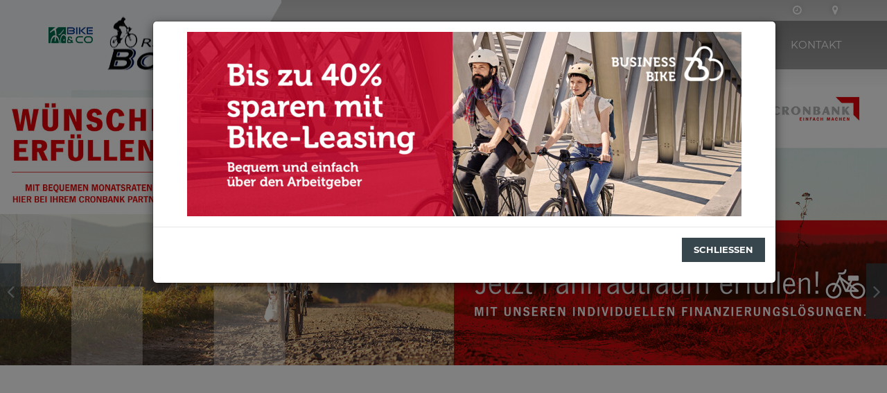

--- FILE ---
content_type: text/html
request_url: https://www.radstudio-bohn.de/?page=18&idbrand=&idtyp=&showOffer=0
body_size: 17338
content:

<!DOCTYPE html>
<html lang="de">
<head>
   <meta charset="utf-8">
   <meta http-equiv="X-UA-Compatible" content="IE=edge">
   <meta name="viewport" content="width=device-width, initial-scale=1">
   <!-- Runtime: ShopMeta.asp SP0,00 -->
<title>Radstudio Bohn - 31582 - Nienburg  | Fahrräder | E-Bikes | Zubehör </title>
<meta name="description" content="Radstudio Bohn - 31582 - Nienburg  - Ihr professioneller Ansprechpartner in Sachen Fahrrad, Fahrradbekleidung und Fahrradzubehör!" />
<meta name="keywords" 	content="Radstudio Bohn, Nienburg, Angebote, Fahrrad, Bike, Fahrräder, E-Bike, ebike, Citybike, Mountainbike, MTB, Trekkingrad, Rennrad,  Bikeshop, Fahrradhandel, Fahrradhändler, Fahrradkauf, Fahrradversand, Bike-Shops, Bikeshops, Zweiradhändler " />	
<meta property="og:image" content="https://www.radstudio-bohn.de/img/logo-haendler.png" />
<meta property="og:title" content="Radstudio Bohn - 31582 - Nienburg  | Fahrräder | E-Bikes | Zubehör " />
<meta property="og:type" content="website" />
<meta property="og:url" content="http://www.radstudio-bohn.de/Default.asp?page=18&idbrand=&idtyp=&showOffer=0" />
<link rel="shortcut icon" href="favicon.ico" type="image/x-icon" />
<link rel="icon" href="favicon.ico" type="image/x-icon" />
<!-- Runtime: ShopMeta.asp display0,00 -->
   <!-- Bootstrap -->
   <!-- jQuery (necessary for Bootstrap's JavaScript plugins) -->
   <script src="https://bikes.rim.de/include/Templates/BikeundCo_2017/js/jquery-1.11.2.min.js"></script>
   
   <link href="https://bikes.rim.de/GetFonts?family=Montserrat:400,700" rel="stylesheet">
   <link href="css/bootstrap.min.css" rel="stylesheet">
   <link href="https://bikes.rim.de/include/Templates/BikeundCo_2017/css/bug-fixes.min.css" rel="stylesheet">
   <link rel="stylesheet" href="https://www.rim.de/css/rimicons.css">
   <!-- HTML5 shim and Respond.js for IE8 support of HTML5 elements and media queries -->
   <!-- WARNING: Respond.js doesn't work if you view the page via file:// -->
   <!--[if lt IE 9]>
      <script src="https://oss.maxcdn.com/html5shiv/3.7.2/html5shiv.min.js"></script>
      <script src="https://oss.maxcdn.com/respond/1.4.2/respond.min.js"></script>
    <![endif]-->
   <noscript>
	  <style type="text/css">
	     body:after {
	        content: "Sie benötigen Javascript!";
	        font-size: 30px;
	        padding-top: 25%;
	        display: inline;
	        background: rgba(0,0,0,0.8);
	        height: 100%;
	        width: 100%;
	        position: fixed;
	        text-align: center;
	        color: #fff;
	        top: 0;
	        left: 0;
	        z-index: 9999;
	     }
	  </style>
   </noscript>
</head>
<body id="top" class="">
   <header>
	  

	  <div class="inside">
		 <div id="header-bg-left"></div>
		 <!-- Logo Bike & Co -->
		 <div id="header-logo-bikeundco">
			<a href="https://www.bikeundco.de/" target="_blank" rel="nofollow noopener noreferrer">
			   <img class="img-responsive" src="https://bikes.rim.de/include/Templates/BikeundCo_2017/img/layout/logo-bikeundco.png" alt="Logo Bike & Co" /></a>
		 </div>
		 <!-- /Logo Bike & Co -->
		 <div class="container">
			<!-- Logo Händler -->
			<div id="header-logo">
			   <!-- Logo Bike & Co MOBILE -->
			   <div id="header-logo-bikeundco-mobile">
				  <a href="https://www.bikeundco.de/" target="_blank" rel="nofollow noopener noreferrer">
					 <img class="img-responsive" src="https://bikes.rim.de/include/Templates/BikeundCo_2017/img/layout/logo-bikeundco.png" alt="Logo Bike & Co" /></a>
			   </div>
			   <!-- /Logo Bike & Co MOBILE-->
			   <a href="default.asp" title="Zur Startseite">
				  <img class="img-responsive" src="img/logo-haendler.png" alt="Logo Musterhändler" />
			   </a>
			</div>
			<!-- /Logo Händler -->
			<nav id="nav-header-meta">
			   <!-- Meta Nav -->
			   <ul class="list-unstyled list-inline">
				  <!-- Runtime: ShopAddress.asp SP0,00 -->

	<li>
		<a href="kontakt.asp" title="Zu den Öffnungszeiten">
			<span class="fa fa-clock-o"></span>
		</a>
	</li>
	<li>
		<a href="anfahrt.asp" title="Anfahrt">
			<span class="fa fa-map-marker"></span>
		</a>
	</li>

				  <!-- /Meta Nav -->
			   </ul>
			</nav>
			<!-- Main Nav -->
			<nav id="nav-main">
			   <ul>
				  <li class="active">
					 <a href="default.asp" title="Startseite">Startseite</a>
				  </li>
				  
				  <li>
					 <a href="#" class="disabled" data-toggle="dropdown" title="Angebote">Angebote</a>
					 <ul>
						

	
	<li><a data-cat="10" href="angebote.asp?idtyp=10&frmOpgID=1076&frmCatName=Citybikes">Citybikes</a></li>
	
	<li><a data-cat="42" href="angebote.asp?idtyp=42&frmOpgID=1076&frmCatName=e-Citybikes">e-Citybikes</a></li>
	
	<li><a data-cat="45" href="angebote.asp?idtyp=45&frmOpgID=1076&frmCatName=e-Falträder">e-Falträder</a></li>
	
	<li><a data-cat="51" href="angebote.asp?idtyp=51&frmOpgID=1076&frmCatName=e-Kompakträder">e-Kompakträder</a></li>
	
	<li><a data-cat="48" href="angebote.asp?idtyp=48&frmOpgID=1076&frmCatName=e-Lastenräder">e-Lastenräder</a></li>
	
	<li><a data-cat="52" href="angebote.asp?idtyp=52&frmOpgID=1076&frmCatName=e-SUV">e-SUV</a></li>
	
	<li><a data-cat="43" href="angebote.asp?idtyp=43&frmOpgID=1076&frmCatName=e-Trekkingbikes">e-Trekkingbikes</a></li>
	
	<li><a data-cat="32" href="angebote.asp?idtyp=32&frmOpgID=1076&frmCatName=Fahrradträger">Fahrradträger</a></li>
	
	<li><a data-cat="55" href="angebote.asp?idtyp=55&frmOpgID=1076&frmCatName=Fitnessbikes">Fitnessbikes</a></li>
	
	<li><a data-cat="24" href="angebote.asp?idtyp=24&frmOpgID=1076&frmCatName=Gebrauchträder">Gebrauchträder</a></li>
	
	<li><a data-cat="60" href="angebote.asp?idtyp=60&frmOpgID=1076&frmCatName=Gravelbikes">Gravelbikes</a></li>
	
	<li><a data-cat="14" href="angebote.asp?idtyp=14&frmOpgID=1076&frmCatName=Hollandräder">Hollandräder</a></li>
	
	<li><a data-cat="3" href="angebote.asp?idtyp=3&frmOpgID=1076&frmCatName=Kinder / Jugend">Kinder / Jugend</a></li>
	
	<li><a data-cat="39" href="angebote.asp?idtyp=39&frmOpgID=1076&frmCatName=Lastenräder">Lastenräder</a></li>
	
	<li><a data-cat="6" href="angebote.asp?idtyp=6&frmOpgID=1076&frmCatName=Race">Race</a></li>
	
	<li><a data-cat="26" href="angebote.asp?idtyp=26&frmOpgID=1076&frmCatName=Spezialfahrzeuge">Spezialfahrzeuge</a></li>
	
	<li><a data-cat="5" href="angebote.asp?idtyp=5&frmOpgID=1076&frmCatName=Trekkingbikes">Trekkingbikes</a></li>
	


					 </ul>
				  </li>
				  
				  <li><a href="cms-wir-ueber-uns.asp" title="Über uns">Über uns</a></li>
				  
				  <li>
					 <a href="#" class="disabled" title="Service">Service</a>
					 <ul>
						
						<li><a href="werkstatt-termin.asp" title="Werkstatt-Termin">Werkstatt-Termin</a></li>
						 <li><a href="leasinganbieter.asp" title="Leasinganbieter">Leasinganbieter</a></li>
						<li><a href="fahrradkatalog.asp" title="Fahrradkatalog">Fahrradkatalog</a></li>
						<li><a href="serviceleistungen.asp" title="Serviceleistungen">Serviceleistungen</a></li>
						<li><a href="marken.asp" title="Unsere Marken">Unsere Marken</a></li>
						
						<li><a href="news.asp" title="Neues aus der Fahrradbranche">News</a></li>
						
					 </ul>
				  </li>
				  <li>
					 <a href="kontakt.asp" title="Kontakt">Kontakt</a>
				  </li>
			   </ul>
			</nav>
			<!-- /Main Nav -->

			<!-- Nav Mobile -->
			<div id="nav-mobile-wrapper"></div>
			<!-- /Nav Mobile -->

		 </div>
	  </div>
   </header>
   
   <main>


<!-- MODAL -->
<div id="modalPopup" class="modal fade bs-example-modal-lg element-normal-top" tabindex="-1" role="dialog" data-effect="" data-startdelay="0" data-delay="0" data-idshop="6247">
	<div class="modal-dialog modal-lg">
		<div class="modal-content modal-lg">
			<div class="modal-body text-center">
			
				<a href="https://www.businessbike.de/de" title="BusinessBike Leasing E-Bike" target="_blank" rel="nofollow noopener noreferrer">
			
				<img class="img-responsive" src="//bikes.rim.de/POPUP-17078-shop6247-w800-h600-f0-g0-q90.jpg" alt="BusinessBike Leasing E-Bike" style="display:inline-block;" />
			
				</a>
			
						
			</div>
			<div class="modal-footer text-center">
				
				<button type="button" class="btn btn-default" data-dismiss="modal">Schlie&szlig;en</button>
			</div>
		</div>
	</div>
</div>
<!-- END MODAL -->
  

		<!-- Slider Header Index -->	
 <section id="section-slider">		
		

<div id="slider-header" data-interval="5000" data-pause="hover">
	<div class="slider-wrapper">
	
		<div>
			
			<a href="http://www.radstudio-bohn.de/angebote.asp?idoffer=2113644162&idtyp=43&frmOpgID=1076&frmCatName=e-Trekkingbike" target="_blank" rel="nofollow noopener noreferrer">
			
			<img src="//bikes.rim.de/POPUP-23742-shop6247-w1920-h640-f0-g0-q90.jpg" alt="Das neue Riese &amp; M&#252;ller Homage5 GT Pinion" class="img-responsive">
			
			</a>
			
		</div>
	
		<div>
			
			<img src="//bikes.rim.de/POPUP-13820-shop6247-w1920-h640-f0-g0-q90.jpg" alt="Velo de Ville Imagemotiv 01" class="img-responsive">
			
		</div>
	
		<div>
			
			<a href="https://www.businessbike.de/de" target="_blank" rel="nofollow noopener noreferrer">
			
			<img src="//bikes.rim.de/POPUP-17077-shop6247-w1920-h640-f0-g0-q90.jpg" alt="BusinessBike Leasing Cargo" class="img-responsive">
			
			</a>
			
		</div>
	
		<div>
			
			<img src="//bikes.rim.de/POPUP-20209-shop6247-w1920-h640-f0-g0-q90.jpg" alt="Cronbank 03" class="img-responsive">
			
		</div>
		
	</div>
</div>


 </section>			
        <!-- /Slider Header Startseite -->

        <!-- Section Welcome -->
        <section id="section-welcome">           
            <div class="container section-margin margin-top">
                <div class="row">
                    <div class="col-xs-12 col-md-6">
						<h1 class="has-border">Willkommen bei <span class="text-primary">Radstudio Bohn</span></h1>
                        <p>Wir betreuen unsere Kunden aus allen Bereichen des Radsports.<br>Unser breit gefächertes Angebot an Fahrrädern und natürlich einer Menge Zubehör finden Sie bei uns im Geschäft. Unter dem Bereich "<a href="marken.asp">Marken</a>" finden Sie eine Übersicht unserer Hersteller und Zubehör-Firmen. Zu unserem Service gehören selbstverständlich auch Reparaturen aller Art. Wir würden uns sehr freuen, Sie persönlich in unseren Geschäftsräumen begrüßen zu dürfen.</p>						
						<!-- Runtime: ShopAddress.asp SP0,00 -->
	<div class="contact-infos row">
		<div class="col-xs-12 col-md-6 opening-hours">
			<h4>Öffnungszeiten:</h4>			
			
				<div><p><br></p><p>Montag - Freitag</p><p>9.00 - 18.00 Uhr</p><p>Samstag:</p><p>9.00 - 13.00 Uhr</p><p><br></p><p>Jetzt auch bequem online einen Termin für Ihr Fahrrad vereinbaren und vor der Saison startklar sein.</p><p>(Klicken Sie dafür einfach oben auf die Anzeige "Service" und wählen Sie dann "Werkstatt-Termin" aus.)</p><p><br></p><p><br></p><p><br></p><p><br></p><p>&nbsp;</p><p>&nbsp;</p><p>&nbsp;</p></div>
			
		</div>
		<div class="col-xs-12 col-md-6">
			<h4>Anschrift / Kontakt:</h4>
			<p>Verdener Landstr. 140<br />31582 Nienburg</p>
			<ul class="fa-ul">
				<li class="visible-md-block visible-lg-block"><span class="fa fa-li fa-phone"></span>05021 17710</li>
				<li class="visible-xs-block visible-sm-block"><span class="fa fa-li fa-phone"></span><a href="tel:0502117710">05021 17710</a></li>
				
				
				
				<li><span class="fa fa-li fa-envelope"></span><a href="mailto:post@radstudio-bohn.de" title="E-Mail an post@radstudio-bohn.de schreiben">post@radstudio-bohn.de</a></li>
				
				
			</ul>
		</div>
	</div>
<!-- col div aus der Default.asp wird geschlossen -->
</div>
<!--/col div aus der Default.asp wird geschlossen -->
<!-- col div aus der Default.asp wird geöffnet -->
<div class="col-xs-12 col-md-6">
<!-- /col div aus der Default.asp wird geöffnet -->
	<div id="google-map-welcome-" class="text-right" style="height:auto;padding-top:50px;">
	<a href="https://www.google.com/maps/search/?api=1&amp;query=Verdener Landstr. 140,31582 Nienburg" class="btn btn-default" target="_blank" rel="nofollow noopener noreferrer" title="Auf GoogleMaps anzeigen">Auf GoogleMaps anzeigen</a>
	</div>
				
		<div class="cta-opened">
							
			<span class="fa fa-clock-o"></span> Jetzt geöffnet!
					
		
		</div>	
	

                    </div>
					<div class="col-xs-12 col-md-12">
                        <!--<a href="http://www.bikeundco-schaufenster.de/?haendler=721" class="btn btn-default" target="_blank" rel="nofollow noopener noreferrer"><span class="fa fa-bicycle"></span> Unser Schaufenster</a>-->
                        <a href="angebote.asp" class="btn btn-default"><span class="fa fa-percent"></span> Aktuelle Angebote</a>
                    </div>
                </div>
            </div>
        </section>
        <!-- /Section Welcome -->

        <!-- Section Service -->
        <section id="section-service">
            <div class="container section-margin margin-top">
                <h2 class="has-lines no-margin-top"><span class="content-wrapper">Unsere <span class="text-primary">Serviceleistungen</span></span></h2>
            </div>
            <div id="slider-service">
                <div class="container">
                    <div class="vertical-line-placeholder left"></div>
                    <div class="vertical-line-placeholder right"></div>
                    <div class="slider-wrapper">
						

<div class="service-box">
	<a href="serviceleistungen.asp" title="Ausbildung">
		<figure>
			<i class="rim rim-4x rim-ausbildungsbetrieb"></i>
			<figcaption>Ausbildung</figcaption>
		</figure>
	</a>
</div>

<div class="service-box">
	<a href="serviceleistungen.asp" title="Bargeldlos">
		<figure>
			<i class="rim rim-4x rim-bargeldlos"></i>
			<figcaption>Bargeldlos</figcaption>
		</figure>
	</a>
</div>

<div class="service-box">
	<a href="serviceleistungen.asp" title="Bicolife">
		<figure>
			<i class="rim rim-4x rim-bicolife"></i>
			<figcaption>Bicolife</figcaption>
		</figure>
	</a>
</div>

<div class="service-box">
	<a href="serviceleistungen.asp" title="Einzelanfertigung">
		<figure>
			<i class="rim rim-4x rim-einzelanfertigung"></i>
			<figcaption>Einzelanfertigung</figcaption>
		</figure>
	</a>
</div>

<div class="service-box">
	<a href="serviceleistungen.asp" title="Ergonomieberatung">
		<figure>
			<i class="rim rim-4x rim-ergonomieberatung"></i>
			<figcaption>Ergonomieberatung</figcaption>
		</figure>
	</a>
</div>

<div class="service-box">
	<a href="serviceleistungen.asp" title="Finanzierung">
		<figure>
			<i class="rim rim-4x rim-finanzierung"></i>
			<figcaption>Finanzierung</figcaption>
		</figure>
	</a>
</div>

<div class="service-box">
	<a href="serviceleistungen.asp" title="Hol - und Bringservice">
		<figure>
			<i class="rim rim-4x rim-holbring"></i>
			<figcaption>Hol - und Bringservice</figcaption>
		</figure>
	</a>
</div>

<div class="service-box">
	<a href="serviceleistungen.asp" title="Leasing">
		<figure>
			<i class="rim rim-4x rim-leasing"></i>
			<figcaption>Leasing</figcaption>
		</figure>
	</a>
</div>

<div class="service-box">
	<a href="serviceleistungen.asp" title="MaguraCenter">
		<figure>
			<i class="rim rim-4x rim-maguracenter"></i>
			<figcaption>MaguraCenter</figcaption>
		</figure>
	</a>
</div>

<div class="service-box">
	<a href="serviceleistungen.asp" title="Parkplatz">
		<figure>
			<i class="rim rim-4x rim-parkplatz"></i>
			<figcaption>Parkplatz</figcaption>
		</figure>
	</a>
</div>

<div class="service-box">
	<a href="serviceleistungen.asp" title="Probefahrt">
		<figure>
			<i class="rim rim-4x rim-probefahrt"></i>
			<figcaption>Probefahrt</figcaption>
		</figure>
	</a>
</div>

<div class="service-box">
	<a href="serviceleistungen.asp" title="Sattelgarantie">
		<figure>
			<i class="rim rim-4x rim-sattelgarantie"></i>
			<figcaption>Sattelgarantie</figcaption>
		</figure>
	</a>
</div>

<div class="service-box">
	<a href="serviceleistungen.asp" title="Servicepass">
		<figure>
			<i class="rim rim-4x rim-servicepass"></i>
			<figcaption>Servicepass</figcaption>
		</figure>
	</a>
</div>

<div class="service-box">
	<a href="serviceleistungen.asp" title="Terminvereinbarung">
		<figure>
			<i class="rim rim-4x rim-terminvereinbarung"></i>
			<figcaption>Terminvereinbarung</figcaption>
		</figure>
	</a>
</div>

<div class="service-box">
	<a href="serviceleistungen.asp" title="Versicherungsservice">
		<figure>
			<i class="rim rim-4x rim-versicherungsservice"></i>
			<figcaption>Versicherungsservice</figcaption>
		</figure>
	</a>
</div>

<div class="service-box">
	<a href="serviceleistungen.asp" title="Werkstattservice">
		<figure>
			<i class="rim rim-4x rim-werkstatt"></i>
			<figcaption>Werkstattservice</figcaption>
		</figure>
	</a>
</div>

<div class="service-box">
	<a href="serviceleistungen.asp" title="linexo Versicherungen">
		<figure>
			<i class="rim rim-4x rim-wertgarantie"></i>
			<figcaption>linexo Versicherungen</figcaption>
		</figure>
	</a>
</div>

                        
                    </div>
                </div>
            </div>
            <div id="service-button" class="container">
                <div class="has-lines no-margin-bottom">
                    <div class="content-wrapper">
                        <a href="serviceleistungen.asp" class="btn btn-default" title="Zur Leistungsübersicht"><span class="fa fa-wrench"></span> Leistungsübersicht</a>
                    </div>
                </div>
            </div>
        </section>
        <!-- /Section Service -->

        <!-- Section BikeOffer -->
        <section id="section-bikeoffer" class="section-margin margin-top">
            <div class="section-topbar">
                <div class="section-bg-left"></div>
                <div class="container">
                    <div class="row">
                        <div class="section-header col-xs-12 col-sm-4">
                            <h2 class="h1">Angebote</h2>
                        </div>
                        <div class="col-xs-12 col-sm-7 col-sm-offset-1">
                            <p>Unsere Angebote für Sie: Fahrräder in allen gängigen Rahmenhöhen und Größen, damit Sie genau das Richtige finden! Überzeugen Sie sich hier.</p>
                        </div>
                    </div>
                </div>
            </div>
            <div class="bikeoffer-filter">
                <div class="container">
                    <p class="filter-header pull-left">Angebote:</p>
                    <nav id="nav-bikeoffer">
                        <ul class="list-unstyled list-inline">							
							

	
	<li><a data-cat="10" href="angebote.asp?idtyp=10&frmOpgID=1076&frmCatName=Citybikes">Citybikes</a></li>
	
	<li><a data-cat="42" href="angebote.asp?idtyp=42&frmOpgID=1076&frmCatName=e-Citybikes">e-Citybikes</a></li>
	
	<li><a data-cat="45" href="angebote.asp?idtyp=45&frmOpgID=1076&frmCatName=e-Falträder">e-Falträder</a></li>
	
	<li><a data-cat="51" href="angebote.asp?idtyp=51&frmOpgID=1076&frmCatName=e-Kompakträder">e-Kompakträder</a></li>
	
	<li><a data-cat="48" href="angebote.asp?idtyp=48&frmOpgID=1076&frmCatName=e-Lastenräder">e-Lastenräder</a></li>
	
	<li><a data-cat="52" href="angebote.asp?idtyp=52&frmOpgID=1076&frmCatName=e-SUV">e-SUV</a></li>
	
	<li><a data-cat="43" href="angebote.asp?idtyp=43&frmOpgID=1076&frmCatName=e-Trekkingbikes">e-Trekkingbikes</a></li>
	
	<li><a data-cat="32" href="angebote.asp?idtyp=32&frmOpgID=1076&frmCatName=Fahrradträger">Fahrradträger</a></li>
	
	<li><a data-cat="55" href="angebote.asp?idtyp=55&frmOpgID=1076&frmCatName=Fitnessbikes">Fitnessbikes</a></li>
	
	<li><a data-cat="24" href="angebote.asp?idtyp=24&frmOpgID=1076&frmCatName=Gebrauchträder">Gebrauchträder</a></li>
	
	<li><a data-cat="60" href="angebote.asp?idtyp=60&frmOpgID=1076&frmCatName=Gravelbikes">Gravelbikes</a></li>
	
	<li><a data-cat="14" href="angebote.asp?idtyp=14&frmOpgID=1076&frmCatName=Hollandräder">Hollandräder</a></li>
	
	<li><a data-cat="3" href="angebote.asp?idtyp=3&frmOpgID=1076&frmCatName=Kinder / Jugend">Kinder / Jugend</a></li>
	
	<li><a data-cat="39" href="angebote.asp?idtyp=39&frmOpgID=1076&frmCatName=Lastenräder">Lastenräder</a></li>
	
	<li><a data-cat="6" href="angebote.asp?idtyp=6&frmOpgID=1076&frmCatName=Race">Race</a></li>
	
	<li><a data-cat="26" href="angebote.asp?idtyp=26&frmOpgID=1076&frmCatName=Spezialfahrzeuge">Spezialfahrzeuge</a></li>
	
	<li><a data-cat="5" href="angebote.asp?idtyp=5&frmOpgID=1076&frmCatName=Trekkingbikes">Trekkingbikes</a></li>
	

                           
                        </ul>
                    </nav>
                </div>
            </div>
			
            <div id="slider-bikeoffer">
				<div class="slider-wrapper">
                    

	
	<div class="offer-box  filter-51">
		<div class="box-overlay">
			<h3>QiO Bikes<br /><strong>Eins P 5 mit Gates Riemenantrieb</strong><br /><small>e-Kompaktrad</small></h3>
			
			<p>Qio Eins P 5</p>
			
			<a class="btn btn-default" href="angebote.asp?idoffer=2113644100&idtyp=51&frmOpgID=1076&frmCatName=e-Kompaktrad" title="QiO BikesEins P 5 mit Gates Riemenantrieb e-Kompaktrad Details"><span class="fa fa-plus"></span> Zum Artikel</a>
		</div>
		<div class="box-header">			
			<h3><span class="text-muted">QiO Bikes&nbsp;</span><br />Eins P 5 mit Gates Riemenantrieb</h3>
		</div>
		<div class="box-img">
			<div class="box-mobile-trigger">
				<span class="fa fa-2x fa-plus"></span>
			</div>
			<div class="img-wrapper">
				<figure>					
					
					<img src="https://bikes.rim.de/IDUpload-1539838-911-577-1-0.jpg" alt="QiO Bikes Eins P 5 mit Gates Riemenantrieb" class="img-responsive">
					
					
				</figure>
			</div>
		</div>
		<div class="box-footer">
			<div class="footer-left">
				
				<p>bei uns</p>
				
			</div>
			<div class="footer-right">
				<div class="price-wrapper">
										
					<p class="h3 price-current">4.199,<sup>00</sup> €<sup>*</sup></p>
					
					
				</div>
			</div>
		</div>
	</div>
	
	<div class="offer-box  filter-32">
		<div class="box-overlay">
			<h3>Uebler<br /><strong>F-24</strong><br /><small>Fahrradträger</small></h3>
			
			<p>Uebler Hecktr&#228;ger F-24</p>
			
			<a class="btn btn-default" href="angebote.asp?idoffer=2113632887&idtyp=32&frmOpgID=1076&frmCatName=Fahrradträger" title="UeblerF-24 Fahrradträger Details"><span class="fa fa-plus"></span> Zum Artikel</a>
		</div>
		<div class="box-header">			
			<h3><span class="text-muted">Uebler&nbsp;</span><br />F-24</h3>
		</div>
		<div class="box-img">
			<div class="box-mobile-trigger">
				<span class="fa fa-2x fa-plus"></span>
			</div>
			<div class="img-wrapper">
				<figure>					
					
					<img src="https://bikes.rim.de/IDUpload-1530902-911-577-1-0.jpg" alt="Uebler F-24" class="img-responsive">
					
					
				</figure>
			</div>
		</div>
		<div class="box-footer">
			<div class="footer-left">
				
				<p>Weihnachtspreis</p>
				
			</div>
			<div class="footer-right">
				<div class="price-wrapper">
										
					<p class="h3 price-current">529,<sup>00</sup> €<sup>*</sup></p>
					
					
					<p class="price-old">ehem. UVP <del>577,00 €<sup>*</sup></del></p>
					
				</div>
			</div>
		</div>
	</div>
	
	<div class="offer-box  filter-24">
		<div class="box-overlay">
			<h3>Victoria<br /><strong>eTrekking 7.6</strong><br /><small>Gebrauchtrad</small></h3>
			
			<p>Victoria eTrekking 7.6</p>
			
			<a class="btn btn-default" href="angebote.asp?idoffer=2113647026&idtyp=24&frmOpgID=1076&frmCatName=Gebrauchtrad" title="VictoriaeTrekking 7.6 Gebrauchtrad Details"><span class="fa fa-plus"></span> Zum Artikel</a>
		</div>
		<div class="box-header">			
			<h3><span class="text-muted">Victoria&nbsp;</span><br />eTrekking 7.6</h3>
		</div>
		<div class="box-img">
			<div class="box-mobile-trigger">
				<span class="fa fa-2x fa-plus"></span>
			</div>
			<div class="img-wrapper">
				<figure>					
					
					<img src="https://bikes.rim.de/IDUpload-1542449-911-577-1-0.jpg" alt="Victoria eTrekking 7.6" class="img-responsive">
					
					
				</figure>
			</div>
		</div>
		<div class="box-footer">
			<div class="footer-left">
				
				<p>Gebrauchtpreis</p>
				
			</div>
			<div class="footer-right">
				<div class="price-wrapper">
										
					<p class="h3 price-current">650,<sup>00</sup> €<sup>*</sup></p>
					
					
					<p class="price-old">ehem. UVP <del>2.899,00 €<sup>*</sup></del></p>
					
				</div>
			</div>
		</div>
	</div>
	
	<div class="offer-box  filter-45">
		<div class="box-overlay">
			<h3>Victoria<br /><strong>e-Folding 7.2</strong><br /><small>e-Faltrad</small></h3>
			
			<p>e-Folding 7.2</p>
			
			<a class="btn btn-default" href="angebote.asp?idoffer=2113635759&idtyp=45&frmOpgID=1076&frmCatName=e-Faltrad" title="Victoriae-Folding 7.2 e-Faltrad Details"><span class="fa fa-plus"></span> Zum Artikel</a>
		</div>
		<div class="box-header">			
			<h3><span class="text-muted">Victoria&nbsp;</span><br />e-Folding 7.2</h3>
		</div>
		<div class="box-img">
			<div class="box-mobile-trigger">
				<span class="fa fa-2x fa-plus"></span>
			</div>
			<div class="img-wrapper">
				<figure>					
					
					<img src="https://bikes.rim.de/IDUpload-1533064-911-577-1-0.jpg" alt="Victoria e-Folding 7.2" class="img-responsive">
					
					
				</figure>
			</div>
		</div>
		<div class="box-footer">
			<div class="footer-left">
				
				<p>bei uns</p>
				
			</div>
			<div class="footer-right">
				<div class="price-wrapper">
										
					<p class="h3 price-current">2.899,<sup>00</sup> €<sup>*</sup></p>
					
					
					<p class="price-old">UVP <del>3.299,00 €<sup>*</sup></del></p>
					
				</div>
			</div>
		</div>
	</div>
	
	<div class="offer-box  filter-24">
		<div class="box-overlay">
			<h3>Conway<br /><strong>Xyron SUV 4.9</strong><br /><small>Gebrauchtrad</small></h3>
			
			<p>Conway Xron SUV 4.9 Rahmenh&#246;he 50 cm, ca. 3.750 km gefahren, 29&quot;</p>
			
			<a class="btn btn-default" href="angebote.asp?idoffer=2113643830&idtyp=24&frmOpgID=1076&frmCatName=Gebrauchtrad" title="ConwayXyron SUV 4.9 Gebrauchtrad Details"><span class="fa fa-plus"></span> Zum Artikel</a>
		</div>
		<div class="box-header">			
			<h3><span class="text-muted">Conway&nbsp;</span><br />Xyron SUV 4.9</h3>
		</div>
		<div class="box-img">
			<div class="box-mobile-trigger">
				<span class="fa fa-2x fa-plus"></span>
			</div>
			<div class="img-wrapper">
				<figure>					
					
					<img src="https://bikes.rim.de/IDUpload-1539604-911-577-1-0.jpg" alt="Conway Xyron SUV 4.9" class="img-responsive">
					
					
				</figure>
			</div>
		</div>
		<div class="box-footer">
			<div class="footer-left">
				
				<p>Gebrauchtpreis</p>
				
			</div>
			<div class="footer-right">
				<div class="price-wrapper">
										
					<p class="h3 price-current">3.350,<sup>00</sup> €<sup>*</sup></p>
					
					
				</div>
			</div>
		</div>
	</div>
	
	<div class="offer-box  active filter-top filter-43">
		<div class="box-overlay">
			<h3>Conway<br /><strong>Cairon T 4.5 Gates Riemenantieb</strong><br /><small>e-Trekkingbike</small></h3>
			
			<p>Sportliches Pedelec mit Gates Riemenantrieb</p>
			
			<a class="btn btn-default" href="angebote.asp?idoffer=2113645999&idtyp=43&frmOpgID=1076&frmCatName=e-Trekkingbike" title="ConwayCairon T 4.5 Gates Riemenantieb e-Trekkingbike Details"><span class="fa fa-plus"></span> Zum Artikel</a>
		</div>
		<div class="box-header">			
			<h3><span class="text-muted">Conway&nbsp;</span><br />Cairon T 4.5 Gates Riemenantieb</h3>
		</div>
		<div class="box-img">
			<div class="box-mobile-trigger">
				<span class="fa fa-2x fa-plus"></span>
			</div>
			<div class="img-wrapper">
				<figure>					
					
					<img src="https://bikes.rim.de/IDUpload-1541488-911-577-1-0.jpg" alt="Conway Cairon T 4.5 Gates Riemenantieb" class="img-responsive">
					
					
				</figure>
			</div>
		</div>
		<div class="box-footer">
			<div class="footer-left">
				
				<p>Aktionspreis</p>
				
			</div>
			<div class="footer-right">
				<div class="price-wrapper">
										
					<p class="h3 price-current">3.499,<sup>00</sup> €<sup>*</sup></p>
					
					
					<p class="price-old">UVP <del>4.199,00 €<sup>*</sup></del></p>
					
				</div>
			</div>
		</div>
	</div>
	
	<div class="offer-box  filter-6">
		<div class="box-overlay">
			<h3>Ridley<br /><strong>Fenix SL Disc 105</strong><br /><small>Race</small></h3>
			
			<p>Ridley Fenix SL Disc 105er</p>
			
			<a class="btn btn-default" href="angebote.asp?idoffer=2113646542&idtyp=6&frmOpgID=1076&frmCatName=Race" title="RidleyFenix SL Disc 105 Race Details"><span class="fa fa-plus"></span> Zum Artikel</a>
		</div>
		<div class="box-header">			
			<h3><span class="text-muted">Ridley&nbsp;</span><br />Fenix SL Disc 105</h3>
		</div>
		<div class="box-img">
			<div class="box-mobile-trigger">
				<span class="fa fa-2x fa-plus"></span>
			</div>
			<div class="img-wrapper">
				<figure>					
					
					<img src="https://bikes.rim.de/IDUpload-1541933-911-577-1-0.jpg" alt="Ridley Fenix SL Disc 105" class="img-responsive">
					
					
				</figure>
			</div>
		</div>
		<div class="box-footer">
			<div class="footer-left">
				
				<p>Auslaufpreis</p>
				
			</div>
			<div class="footer-right">
				<div class="price-wrapper">
										
					<p class="h3 price-current">2.199,<sup>00</sup> €<sup>*</sup></p>
					
					
					<p class="price-old">ehem. UVP <del>2.599,00 €<sup>*</sup></del></p>
					
				</div>
			</div>
		</div>
	</div>
	
	<div class="offer-box  filter-43">
		<div class="box-overlay">
			<h3>FALTER<br /><strong>E 9.4 Wave</strong><br /><small>e-Trekkingbike</small></h3>
			
			<p>Trekkingbike</p>
			
			<a class="btn btn-default" href="angebote.asp?idoffer=2113644240&idtyp=43&frmOpgID=1076&frmCatName=e-Trekkingbike" title="FALTERE 9.4 Wave e-Trekkingbike Details"><span class="fa fa-plus"></span> Zum Artikel</a>
		</div>
		<div class="box-header">			
			<h3><span class="text-muted">FALTER&nbsp;</span><br />E 9.4 Wave</h3>
		</div>
		<div class="box-img">
			<div class="box-mobile-trigger">
				<span class="fa fa-2x fa-plus"></span>
			</div>
			<div class="img-wrapper">
				<figure>					
					
					<img src="https://bikes.rim.de/IDUpload-1539957-911-577-1-0.jpg" alt="FALTER E 9.4 Wave" class="img-responsive">
					
					
				</figure>
			</div>
		</div>
		<div class="box-footer">
			<div class="footer-left">
				
				<p>Sonderangebot</p>
				
			</div>
			<div class="footer-right">
				<div class="price-wrapper">
										
					<p class="h3 price-current">3.299,<sup>00</sup> €<sup>*</sup></p>
					
					
					<p class="price-old">UVP <del>4.099,00 €<sup>*</sup></del></p>
					
				</div>
			</div>
		</div>
	</div>
	
	<div class="offer-box  active filter-top filter-51">
		<div class="box-overlay">
			<h3>QiO Bikes<br /><strong>Eins AP 8 Piano Line</strong><br /><small>e-Kompaktrad</small></h3>
			
			<p>QiO e-Kompaktrad Mod. AP-8 Piano Line</p>
			
			<a class="btn btn-default" href="angebote.asp?idoffer=2113644099&idtyp=51&frmOpgID=1076&frmCatName=e-Kompaktrad" title="QiO BikesEins AP 8 Piano Line e-Kompaktrad Details"><span class="fa fa-plus"></span> Zum Artikel</a>
		</div>
		<div class="box-header">			
			<h3><span class="text-muted">QiO Bikes&nbsp;</span><br />Eins AP 8 Piano Line</h3>
		</div>
		<div class="box-img">
			<div class="box-mobile-trigger">
				<span class="fa fa-2x fa-plus"></span>
			</div>
			<div class="img-wrapper">
				<figure>					
					
					<img src="https://bikes.rim.de/IDUpload-1539837-911-577-1-0.jpg" alt="QiO Bikes Eins AP 8 Piano Line" class="img-responsive">
					
					
				</figure>
			</div>
		</div>
		<div class="box-footer">
			<div class="footer-left">
				
				<p>Aktionspreis</p>
				
			</div>
			<div class="footer-right">
				<div class="price-wrapper">
										
					<p class="h3 price-current">ab 2.799,<sup>00</sup> €<sup>*</sup></p>
					
					
				</div>
			</div>
		</div>
	</div>
	
	<div class="offer-box  filter-5">
		<div class="box-overlay">
			<h3>MORRISON<br /><strong>X 3.0</strong><br /><small>Trekkingbike</small></h3>
			
			<p>Morrison X 3.0</p>
			
			<a class="btn btn-default" href="angebote.asp?idoffer=2113646910&idtyp=5&frmOpgID=1076&frmCatName=Trekkingbike" title="MORRISONX 3.0 Trekkingbike Details"><span class="fa fa-plus"></span> Zum Artikel</a>
		</div>
		<div class="box-header">			
			<h3><span class="text-muted">MORRISON&nbsp;</span><br />X 3.0</h3>
		</div>
		<div class="box-img">
			<div class="box-mobile-trigger">
				<span class="fa fa-2x fa-plus"></span>
			</div>
			<div class="img-wrapper">
				<figure>					
					
					<img src="https://bikes.rim.de/IDUpload-1542333-911-577-1-0.jpg" alt="MORRISON X 3.0" class="img-responsive">
					
					
				</figure>
			</div>
		</div>
		<div class="box-footer">
			<div class="footer-left">
				
				<p>UVP</p>
				
			</div>
			<div class="footer-right">
				<div class="price-wrapper">
										
					<p class="h3 price-current">899,<sup>00</sup> €<sup>*</sup></p>
					
					
				</div>
			</div>
		</div>
	</div>
	
	<div class="offer-box  filter-24">
		<div class="box-overlay">
			<h3>Gazelle<br /><strong>Medeo T10</strong><br /><small>Gebrauchtrad</small></h3>
			
			<p>Gazelle Medeo T10</p>
			
			<a class="btn btn-default" href="angebote.asp?idoffer=2113647148&idtyp=24&frmOpgID=1076&frmCatName=Gebrauchtrad" title="GazelleMedeo T10 Gebrauchtrad Details"><span class="fa fa-plus"></span> Zum Artikel</a>
		</div>
		<div class="box-header">			
			<h3><span class="text-muted">Gazelle&nbsp;</span><br />Medeo T10</h3>
		</div>
		<div class="box-img">
			<div class="box-mobile-trigger">
				<span class="fa fa-2x fa-plus"></span>
			</div>
			<div class="img-wrapper">
				<figure>					
					
					<img src="https://bikes.rim.de/IDUpload-1542583-911-577-1-0.jpg" alt="Gazelle Medeo T10" class="img-responsive">
					
					
				</figure>
			</div>
		</div>
		<div class="box-footer">
			<div class="footer-left">
				
				<p>Gebrauchtpreis</p>
				
			</div>
			<div class="footer-right">
				<div class="price-wrapper">
										
					<p class="h3 price-current">1.500,<sup>00</sup> €<sup>*</sup></p>
					
					
					<p class="price-old">ehem. UVP <del>3.299,00 €<sup>*</sup></del></p>
					
				</div>
			</div>
		</div>
	</div>
	
	<div class="offer-box  active filter-top filter-42">
		<div class="box-overlay">
			<h3>Conway<br /><strong>Cairon T 4.5 Gates Riemenantrieb</strong><br /><small>e-Citybike</small></h3>
			
			<p>Sportliches Pedelec mit Gates Riemenantrieb</p>
			
			<a class="btn btn-default" href="angebote.asp?idoffer=2113645998&idtyp=42&frmOpgID=1076&frmCatName=e-Citybike" title="ConwayCairon T 4.5 Gates Riemenantrieb e-Citybike Details"><span class="fa fa-plus"></span> Zum Artikel</a>
		</div>
		<div class="box-header">			
			<h3><span class="text-muted">Conway&nbsp;</span><br />Cairon T 4.5 Gates Riemenantrieb</h3>
		</div>
		<div class="box-img">
			<div class="box-mobile-trigger">
				<span class="fa fa-2x fa-plus"></span>
			</div>
			<div class="img-wrapper">
				<figure>					
					
					<img src="https://bikes.rim.de/IDUpload-1541487-911-577-1-0.jpg" alt="Conway Cairon T 4.5 Gates Riemenantrieb" class="img-responsive">
					
					
				</figure>
			</div>
		</div>
		<div class="box-footer">
			<div class="footer-left">
				
				<p>Aktionspreis</p>
				
			</div>
			<div class="footer-right">
				<div class="price-wrapper">
										
					<p class="h3 price-current">3.499,<sup>00</sup> €<sup>*</sup></p>
					
					
					<p class="price-old">UVP <del>4.199,00 €<sup>*</sup></del></p>
					
				</div>
			</div>
		</div>
	</div>
	
	<div class="offer-box  filter-32">
		<div class="box-overlay">
			<h3>Thule<br /><strong>Epos 2</strong><br /><small>Fahrradträger</small></h3>
			
			<p>Thule Epos 2</p>
			
			<a class="btn btn-default" href="angebote.asp?idoffer=2113635063&idtyp=32&frmOpgID=1076&frmCatName=Fahrradträger" title="ThuleEpos 2 Fahrradträger Details"><span class="fa fa-plus"></span> Zum Artikel</a>
		</div>
		<div class="box-header">			
			<h3><span class="text-muted">Thule&nbsp;</span><br />Epos 2</h3>
		</div>
		<div class="box-img">
			<div class="box-mobile-trigger">
				<span class="fa fa-2x fa-plus"></span>
			</div>
			<div class="img-wrapper">
				<figure>					
					
					<img src="https://bikes.rim.de/IDUpload-1532489-911-577-1-0.jpg" alt="Thule Epos 2" class="img-responsive">
					
					
				</figure>
			</div>
		</div>
		<div class="box-footer">
			<div class="footer-left">
				
				<p>bei uns</p>
				
			</div>
			<div class="footer-right">
				<div class="price-wrapper">
										
					<p class="h3 price-current">959,<sup>00</sup> €<sup>*</sup></p>
					
					
					<p class="price-old">UVP <del>1.129,00 €<sup>*</sup></del></p>
					
				</div>
			</div>
		</div>
	</div>
	
	<div class="offer-box  filter-45">
		<div class="box-overlay">
			<h3>Victoria<br /><strong>e-Folding 7.2</strong><br /><small>e-Faltrad</small></h3>
			
			<p>e-Folding 7.2</p>
			
			<a class="btn btn-default" href="angebote.asp?idoffer=2113635758&idtyp=45&frmOpgID=1076&frmCatName=e-Faltrad" title="Victoriae-Folding 7.2 e-Faltrad Details"><span class="fa fa-plus"></span> Zum Artikel</a>
		</div>
		<div class="box-header">			
			<h3><span class="text-muted">Victoria&nbsp;</span><br />e-Folding 7.2</h3>
		</div>
		<div class="box-img">
			<div class="box-mobile-trigger">
				<span class="fa fa-2x fa-plus"></span>
			</div>
			<div class="img-wrapper">
				<figure>					
					
					<img src="https://bikes.rim.de/IDUpload-1533063-911-577-1-0.jpg" alt="Victoria e-Folding 7.2" class="img-responsive">
					
					
				</figure>
			</div>
		</div>
		<div class="box-footer">
			<div class="footer-left">
				
				<p>bei uns</p>
				
			</div>
			<div class="footer-right">
				<div class="price-wrapper">
										
					<p class="h3 price-current">2.899,<sup>00</sup> €<sup>*</sup></p>
					
					
					<p class="price-old">UVP <del>3.299,00 €<sup>*</sup></del></p>
					
				</div>
			</div>
		</div>
	</div>
	
	<div class="offer-box  filter-6">
		<div class="box-overlay">
			<h3>Scott<br /><strong>Addict 10</strong><br /><small>Race</small></h3>
			
			<p>Scott Addict 10</p>
			
			<a class="btn btn-default" href="angebote.asp?idoffer=2113646538&idtyp=6&frmOpgID=1076&frmCatName=Race" title="ScottAddict 10 Race Details"><span class="fa fa-plus"></span> Zum Artikel</a>
		</div>
		<div class="box-header">			
			<h3><span class="text-muted">Scott&nbsp;</span><br />Addict 10</h3>
		</div>
		<div class="box-img">
			<div class="box-mobile-trigger">
				<span class="fa fa-2x fa-plus"></span>
			</div>
			<div class="img-wrapper">
				<figure>					
					
					<img src="https://bikes.rim.de/IDUpload-1541929-911-577-1-0.jpg" alt="Scott Addict 10" class="img-responsive">
					
					
				</figure>
			</div>
		</div>
		<div class="box-footer">
			<div class="footer-left">
				
				<p>Auslaufpreis</p>
				
			</div>
			<div class="footer-right">
				<div class="price-wrapper">
										
					<p class="h3 price-current">3.599,<sup>00</sup> €<sup>*</sup></p>
					
					
					<p class="price-old">ehem. UVP <del>3.799,00 €<sup>*</sup></del></p>
					
				</div>
			</div>
		</div>
	</div>
	
	<div class="offer-box  active filter-top filter-26">
		<div class="box-overlay">
			<h3>Pfau-Tec<br /><strong>Scoobo Smart+</strong><br /><small>Spezialfahrzeug</small></h3>
			
			<p>Pfau-Tec</p>
			
			<a class="btn btn-default" href="angebote.asp?idoffer=2113617231&idtyp=26&frmOpgID=1076&frmCatName=Spezialfahrzeug" title="Pfau-TecScoobo Smart+ Spezialfahrzeug Details"><span class="fa fa-plus"></span> Zum Artikel</a>
		</div>
		<div class="box-header">			
			<h3><span class="text-muted">Pfau-Tec&nbsp;</span><br />Scoobo Smart+</h3>
		</div>
		<div class="box-img">
			<div class="box-mobile-trigger">
				<span class="fa fa-2x fa-plus"></span>
			</div>
			<div class="img-wrapper">
				<figure>					
					
					<img src="https://bikes.rim.de/IDUpload-1520889-911-577-1-0.jpg" alt="Pfau-Tec Scoobo Smart+" class="img-responsive">
					
					
				</figure>
			</div>
		</div>
		<div class="box-footer">
			<div class="footer-left">
				
				<p>UVP</p>
				
			</div>
			<div class="footer-right">
				<div class="price-wrapper">
										
					<p class="h3 price-current">6.599,<sup>00</sup> €<sup>*</sup></p>
					
					
				</div>
			</div>
		</div>
	</div>
	
	<div class="offer-box  filter-6">
		<div class="box-overlay">
			<h3>Scott<br /><strong>Addict 50</strong><br /><small>Race</small></h3>
			
			<p>Scott Addict 50</p>
			
			<a class="btn btn-default" href="angebote.asp?idoffer=2113646559&idtyp=6&frmOpgID=1076&frmCatName=Race" title="ScottAddict 50 Race Details"><span class="fa fa-plus"></span> Zum Artikel</a>
		</div>
		<div class="box-header">			
			<h3><span class="text-muted">Scott&nbsp;</span><br />Addict 50</h3>
		</div>
		<div class="box-img">
			<div class="box-mobile-trigger">
				<span class="fa fa-2x fa-plus"></span>
			</div>
			<div class="img-wrapper">
				<figure>					
					
					<img src="https://bikes.rim.de/IDUpload-1541950-911-577-1-0.jpg" alt="Scott Addict 50" class="img-responsive">
					
					
				</figure>
			</div>
		</div>
		<div class="box-footer">
			<div class="footer-left">
				
				<p>UVP</p>
				
			</div>
			<div class="footer-right">
				<div class="price-wrapper">
										
					<p class="h3 price-current">2.699,<sup>00</sup> €<sup>*</sup></p>
					
					
				</div>
			</div>
		</div>
	</div>
	
	<div class="offer-box  filter-52">
		<div class="box-overlay">
			<h3>Riese und Müller<br /><strong>Charger 4 GT vario</strong><br /><small>e-SUV</small></h3>
			
			<p>Riese &amp; M&#252;ller Charger 4 GT Vario</p>
			
			<a class="btn btn-default" href="angebote.asp?idoffer=2113614307&idtyp=52&frmOpgID=1076&frmCatName=e-SUV" title="Riese und MüllerCharger 4 GT vario e-SUV Details"><span class="fa fa-plus"></span> Zum Artikel</a>
		</div>
		<div class="box-header">			
			<h3><span class="text-muted">Riese und Müller&nbsp;</span><br />Charger 4 GT vario</h3>
		</div>
		<div class="box-img">
			<div class="box-mobile-trigger">
				<span class="fa fa-2x fa-plus"></span>
			</div>
			<div class="img-wrapper">
				<figure>					
					
					<img src="https://bikes.rim.de/bikid-145324-911-577-1-0.jpg" alt="Riese und Müller Charger 4 GT vario" class="img-responsive">
					
					
				</figure>
			</div>
		</div>
		<div class="box-footer">
			<div class="footer-left">
				
				<p>UVP</p>
				
			</div>
			<div class="footer-right">
				<div class="price-wrapper">
										
					<p class="h3 price-current">ab 5.749,<sup>00</sup> €<sup>*</sup></p>
					
					
				</div>
			</div>
		</div>
	</div>
	
	<div class="offer-box  filter-43">
		<div class="box-overlay">
			<h3>Conway<br /><strong>Cairon T 2.0</strong><br /><small>e-Trekkingbike</small></h3>
			
			<p>Conway Cairon T 2.0</p>
			
			<a class="btn btn-default" href="angebote.asp?idoffer=2113647161&idtyp=43&frmOpgID=1076&frmCatName=e-Trekkingbike" title="ConwayCairon T 2.0 e-Trekkingbike Details"><span class="fa fa-plus"></span> Zum Artikel</a>
		</div>
		<div class="box-header">			
			<h3><span class="text-muted">Conway&nbsp;</span><br />Cairon T 2.0</h3>
		</div>
		<div class="box-img">
			<div class="box-mobile-trigger">
				<span class="fa fa-2x fa-plus"></span>
			</div>
			<div class="img-wrapper">
				<figure>					
					
					<img src="https://bikes.rim.de/IDUpload-1542596-911-577-1-0.jpg" alt="Conway Cairon T 2.0" class="img-responsive">
					
					
				</figure>
			</div>
		</div>
		<div class="box-footer">
			<div class="footer-left">
				
				<p>Auslaufpreis</p>
				
			</div>
			<div class="footer-right">
				<div class="price-wrapper">
										
					<p class="h3 price-current">2.199,<sup>00</sup> €<sup>*</sup></p>
					
					
					<p class="price-old">ehem. UVP <del>3.049,00 €<sup>*</sup></del></p>
					
				</div>
			</div>
		</div>
	</div>
	
	<div class="offer-box  active filter-top filter-43">
		<div class="box-overlay">
			<h3>Conway<br /><strong>Cairon T 4.5 Gates Riemenantieb</strong><br /><small>e-Trekkingbike</small></h3>
			
			<p>Sportliches Pedelec mit Gates Riemenantrieb</p>
			
			<a class="btn btn-default" href="angebote.asp?idoffer=2113646001&idtyp=43&frmOpgID=1076&frmCatName=e-Trekkingbike" title="ConwayCairon T 4.5 Gates Riemenantieb e-Trekkingbike Details"><span class="fa fa-plus"></span> Zum Artikel</a>
		</div>
		<div class="box-header">			
			<h3><span class="text-muted">Conway&nbsp;</span><br />Cairon T 4.5 Gates Riemenantieb</h3>
		</div>
		<div class="box-img">
			<div class="box-mobile-trigger">
				<span class="fa fa-2x fa-plus"></span>
			</div>
			<div class="img-wrapper">
				<figure>					
					
					<img src="https://bikes.rim.de/IDUpload-1541490-911-577-1-0.jpg" alt="Conway Cairon T 4.5 Gates Riemenantieb" class="img-responsive">
					
					
				</figure>
			</div>
		</div>
		<div class="box-footer">
			<div class="footer-left">
				
				<p>Aktionspreis</p>
				
			</div>
			<div class="footer-right">
				<div class="price-wrapper">
										
					<p class="h3 price-current">3.499,<sup>00</sup> €<sup>*</sup></p>
					
					
					<p class="price-old">UVP <del>4.199,00 €<sup>*</sup></del></p>
					
				</div>
			</div>
		</div>
	</div>
	
	<div class="offer-box  filter-24">
		<div class="box-overlay">
			<h3>QWIC<br /><strong>Performance RD11</strong><br /><small>Gebrauchtrad</small></h3>
			
			<p>QWIC Performance RD11 (im Kundenauftrag)</p>
			
			<a class="btn btn-default" href="angebote.asp?idoffer=2113644149&idtyp=24&frmOpgID=1076&frmCatName=Gebrauchtrad" title="QWICPerformance RD11 Gebrauchtrad Details"><span class="fa fa-plus"></span> Zum Artikel</a>
		</div>
		<div class="box-header">			
			<h3><span class="text-muted">QWIC&nbsp;</span><br />Performance RD11</h3>
		</div>
		<div class="box-img">
			<div class="box-mobile-trigger">
				<span class="fa fa-2x fa-plus"></span>
			</div>
			<div class="img-wrapper">
				<figure>					
					
					<img src="https://bikes.rim.de/IDUpload-1539887-911-577-1-0.jpg" alt="QWIC Performance RD11" class="img-responsive">
					
					
				</figure>
			</div>
		</div>
		<div class="box-footer">
			<div class="footer-left">
				
				<p>Gebrauchtpreis</p>
				
			</div>
			<div class="footer-right">
				<div class="price-wrapper">
										
					<p class="h3 price-current">1.590,<sup>00</sup> €<sup>*</sup></p>
					
					
					<p class="price-old">ehem. UVP <del>4.399,00 €<sup>*</sup></del></p>
					
				</div>
			</div>
		</div>
	</div>
	
	<div class="offer-box  filter-32">
		<div class="box-overlay">
			<h3>Thule<br /><strong>Easyfold 3</strong><br /><small>Fahrradträger</small></h3>
			
			<p>Thule Easyfold 3</p>
			
			<a class="btn btn-default" href="angebote.asp?idoffer=2113641635&idtyp=32&frmOpgID=1076&frmCatName=Fahrradträger" title="ThuleEasyfold 3 Fahrradträger Details"><span class="fa fa-plus"></span> Zum Artikel</a>
		</div>
		<div class="box-header">			
			<h3><span class="text-muted">Thule&nbsp;</span><br />Easyfold 3</h3>
		</div>
		<div class="box-img">
			<div class="box-mobile-trigger">
				<span class="fa fa-2x fa-plus"></span>
			</div>
			<div class="img-wrapper">
				<figure>					
					
					<img src="https://bikes.rim.de/IDUpload-1537632-911-577-1-0.jpg" alt="Thule Easyfold 3" class="img-responsive">
					
					
				</figure>
			</div>
		</div>
		<div class="box-footer">
			<div class="footer-left">
				
				<p>bei uns</p>
				
			</div>
			<div class="footer-right">
				<div class="price-wrapper">
										
					<p class="h3 price-current">819,<sup>00</sup> €<sup>*</sup></p>
					
					
					<p class="price-old">UVP <del>949,00 €<sup>*</sup></del></p>
					
				</div>
			</div>
		</div>
	</div>
	
	<div class="offer-box  filter-42">
		<div class="box-overlay">
			<h3>Gazelle<br /><strong>Arroyo C8 Elite 500 WH</strong><br /><small>e-Citybike</small></h3>
			
			<p>Gazelle Arroyo C8, ein sehr bequemer Allrounder</p>
			
			<a class="btn btn-default" href="angebote.asp?idoffer=2113623691&idtyp=42&frmOpgID=1076&frmCatName=e-Citybike" title="GazelleArroyo C8 Elite 500 WH e-Citybike Details"><span class="fa fa-plus"></span> Zum Artikel</a>
		</div>
		<div class="box-header">			
			<h3><span class="text-muted">Gazelle&nbsp;</span><br />Arroyo C8 Elite 500 WH</h3>
		</div>
		<div class="box-img">
			<div class="box-mobile-trigger">
				<span class="fa fa-2x fa-plus"></span>
			</div>
			<div class="img-wrapper">
				<figure>					
					
					<img src="https://bikes.rim.de/bikid-145622-911-577-1-0.jpg" alt="Gazelle Arroyo C8 Elite 500 WH" class="img-responsive">
					
					
				</figure>
			</div>
		</div>
		<div class="box-footer">
			<div class="footer-left">
				
				<p>bei uns</p>
				
			</div>
			<div class="footer-right">
				<div class="price-wrapper">
										
					<p class="h3 price-current">3.599,<sup>00</sup> €<sup>*</sup></p>
					
					
				</div>
			</div>
		</div>
	</div>
	
	<div class="offer-box  filter-5">
		<div class="box-overlay">
			<h3>Contoura<br /><strong>AL-2 Made by Hartje/Hoya</strong><br /><small>Trekkingbike</small></h3>
			
			<p>Aluminium Trekkingbike mit nur ~16 kg</p>
			
			<a class="btn btn-default" href="angebote.asp?idoffer=2113619719&idtyp=5&frmOpgID=1076&frmCatName=Trekkingbike" title="ContouraAL-2 Made by Hartje/Hoya Trekkingbike Details"><span class="fa fa-plus"></span> Zum Artikel</a>
		</div>
		<div class="box-header">			
			<h3><span class="text-muted">Contoura&nbsp;</span><br />AL-2 Made by Hartje/Hoya</h3>
		</div>
		<div class="box-img">
			<div class="box-mobile-trigger">
				<span class="fa fa-2x fa-plus"></span>
			</div>
			<div class="img-wrapper">
				<figure>					
					
					<img src="https://bikes.rim.de/bikid-76337-911-577-1-0.jpg" alt="Contoura AL-2 Made by Hartje/Hoya" class="img-responsive">
					
					
				</figure>
			</div>
		</div>
		<div class="box-footer">
			<div class="footer-left">
				
				<p>UVP</p>
				
			</div>
			<div class="footer-right">
				<div class="price-wrapper">
										
					<p class="h3 price-current">1.199,<sup>00</sup> €<sup>*</sup></p>
					
					
				</div>
			</div>
		</div>
	</div>
	
	<div class="offer-box  filter-32">
		<div class="box-overlay">
			<h3>Thule<br /><strong>Thule Foldable Loading Ramp</strong><br /><small>Fahrradträger</small></h3>
			
			<p>Thule Foldable Loading Ramp</p>
			
			<a class="btn btn-default" href="angebote.asp?idoffer=2113641638&idtyp=32&frmOpgID=1076&frmCatName=Fahrradträger" title="ThuleThule Foldable Loading Ramp Fahrradträger Details"><span class="fa fa-plus"></span> Zum Artikel</a>
		</div>
		<div class="box-header">			
			<h3><span class="text-muted">Thule&nbsp;</span><br />Thule Foldable Loading Ramp</h3>
		</div>
		<div class="box-img">
			<div class="box-mobile-trigger">
				<span class="fa fa-2x fa-plus"></span>
			</div>
			<div class="img-wrapper">
				<figure>					
					
					<img src="https://bikes.rim.de/IDUpload-1537635-911-577-1-0.jpg" alt="Thule Thule Foldable Loading Ramp" class="img-responsive">
					
					
				</figure>
			</div>
		</div>
		<div class="box-footer">
			<div class="footer-left">
				
				<p>bei uns</p>
				
			</div>
			<div class="footer-right">
				<div class="price-wrapper">
										
					<p class="h3 price-current">74,<sup>95</sup> €<sup>*</sup></p>
					
					
					<p class="price-old">UVP <del>89,95 €<sup>*</sup></del></p>
					
				</div>
			</div>
		</div>
	</div>
	
	<div class="offer-box  filter-43">
		<div class="box-overlay">
			<h3>FALTER<br /><strong>E 9.4</strong><br /><small>e-Trekkingbike</small></h3>
			
			<p>(Einzelst&#252;ck Herren 50 cm Rahmenh&#246;he)</p>
			
			<a class="btn btn-default" href="angebote.asp?idoffer=2113644239&idtyp=43&frmOpgID=1076&frmCatName=e-Trekkingbike" title="FALTERE 9.4 e-Trekkingbike Details"><span class="fa fa-plus"></span> Zum Artikel</a>
		</div>
		<div class="box-header">			
			<h3><span class="text-muted">FALTER&nbsp;</span><br />E 9.4</h3>
		</div>
		<div class="box-img">
			<div class="box-mobile-trigger">
				<span class="fa fa-2x fa-plus"></span>
			</div>
			<div class="img-wrapper">
				<figure>					
					
					<img src="https://bikes.rim.de/IDUpload-1539956-911-577-1-0.jpg" alt="FALTER E 9.4" class="img-responsive">
					
					
				</figure>
			</div>
		</div>
		<div class="box-footer">
			<div class="footer-left">
				
				<p>Sonderangebot</p>
				
			</div>
			<div class="footer-right">
				<div class="price-wrapper">
										
					<p class="h3 price-current">3.299,<sup>00</sup> €<sup>*</sup></p>
					
					
					<p class="price-old">UVP <del>4.099,00 €<sup>*</sup></del></p>
					
				</div>
			</div>
		</div>
	</div>
	
	<div class="offer-box  filter-24">
		<div class="box-overlay">
			<h3>Gudereit<br /><strong>EC-4</strong><br /><small>Gebrauchtrad</small></h3>
			
			<p>Gudereit EC-4, Rahmenh&#246;he 61cm ,ca. 5100 Km</p>
			
			<a class="btn btn-default" href="angebote.asp?idoffer=2113643826&idtyp=24&frmOpgID=1076&frmCatName=Gebrauchtrad" title="GudereitEC-4 Gebrauchtrad Details"><span class="fa fa-plus"></span> Zum Artikel</a>
		</div>
		<div class="box-header">			
			<h3><span class="text-muted">Gudereit&nbsp;</span><br />EC-4</h3>
		</div>
		<div class="box-img">
			<div class="box-mobile-trigger">
				<span class="fa fa-2x fa-plus"></span>
			</div>
			<div class="img-wrapper">
				<figure>					
					
					<img src="https://bikes.rim.de/IDUpload-1539601-911-577-1-0.jpg" alt="Gudereit EC-4" class="img-responsive">
					
					
				</figure>
			</div>
		</div>
		<div class="box-footer">
			<div class="footer-left">
				
				<p>Gebrauchtpreis</p>
				
			</div>
			<div class="footer-right">
				<div class="price-wrapper">
										
					<p class="h3 price-current">950,<sup>00</sup> €<sup>*</sup></p>
					
					
					<p class="price-old">ehem. UVP <del>2.499,00 €<sup>*</sup></del></p>
					
				</div>
			</div>
		</div>
	</div>
	
	<div class="offer-box  filter-24">
		<div class="box-overlay">
			<h3>Scott<br /><strong>eRide 930</strong><br /><small>Gebrauchtrad</small></h3>
			
			<p>Scott eRide 930</p>
			
			<a class="btn btn-default" href="angebote.asp?idoffer=2113646878&idtyp=24&frmOpgID=1076&frmCatName=Gebrauchtrad" title="ScotteRide 930 Gebrauchtrad Details"><span class="fa fa-plus"></span> Zum Artikel</a>
		</div>
		<div class="box-header">			
			<h3><span class="text-muted">Scott&nbsp;</span><br />eRide 930</h3>
		</div>
		<div class="box-img">
			<div class="box-mobile-trigger">
				<span class="fa fa-2x fa-plus"></span>
			</div>
			<div class="img-wrapper">
				<figure>					
					
					<img src="https://bikes.rim.de/IDUpload-1542315-911-577-1-0.jpg" alt="Scott eRide 930" class="img-responsive">
					
					
				</figure>
			</div>
		</div>
		<div class="box-footer">
			<div class="footer-left">
				
				<p>Gebrauchtpreis</p>
				
			</div>
			<div class="footer-right">
				<div class="price-wrapper">
										
					<p class="h3 price-current">3.399,<sup>00</sup> €<sup>*</sup></p>
					
					
					<p class="price-old">ehem. UVP <del>5.299,00 €<sup>*</sup></del></p>
					
				</div>
			</div>
		</div>
	</div>
	
	<div class="offer-box  filter-32">
		<div class="box-overlay">
			<h3>Thule<br /><strong>EasyFold 934 XT 3</strong><br /><small>Fahrradträger</small></h3>
			
			<p>faltbarer Hecktr&#228;ger f&#252;r 3 Fahrr&#228;der (Modell 2025)</p>
			
			<a class="btn btn-default" href="angebote.asp?idoffer=2113510806&idtyp=32&frmOpgID=1076&frmCatName=Fahrradträger" title="ThuleEasyFold 934 XT 3 Fahrradträger Details"><span class="fa fa-plus"></span> Zum Artikel</a>
		</div>
		<div class="box-header">			
			<h3><span class="text-muted">Thule&nbsp;</span><br />EasyFold 934 XT 3</h3>
		</div>
		<div class="box-img">
			<div class="box-mobile-trigger">
				<span class="fa fa-2x fa-plus"></span>
			</div>
			<div class="img-wrapper">
				<figure>					
					
					<img src="https://bikes.rim.de/IDUpload-1468105-911-577-1-0.jpg" alt="Thule EasyFold 934 XT 3" class="img-responsive">
					
					
				</figure>
			</div>
		</div>
		<div class="box-footer">
			<div class="footer-left">
				
				<p>Sonderangebot</p>
				
			</div>
			<div class="footer-right">
				<div class="price-wrapper">
										
					<p class="h3 price-current">849,<sup>00</sup> €<sup>*</sup></p>
					
					
					<p class="price-old">UVP <del>1.099,00 €<sup>*</sup></del></p>
					
				</div>
			</div>
		</div>
	</div>
	
	<div class="offer-box  filter-6">
		<div class="box-overlay">
			<h3>Scott<br /><strong>Addict 30</strong><br /><small>Race</small></h3>
			
			<p>Scott Addict 30</p>
			
			<a class="btn btn-default" href="angebote.asp?idoffer=2113644436&idtyp=6&frmOpgID=1076&frmCatName=Race" title="ScottAddict 30 Race Details"><span class="fa fa-plus"></span> Zum Artikel</a>
		</div>
		<div class="box-header">			
			<h3><span class="text-muted">Scott&nbsp;</span><br />Addict 30</h3>
		</div>
		<div class="box-img">
			<div class="box-mobile-trigger">
				<span class="fa fa-2x fa-plus"></span>
			</div>
			<div class="img-wrapper">
				<figure>					
					
					<img src="https://bikes.rim.de/bikid-148199-911-577-1-0.jpg" alt="Scott Addict 30" class="img-responsive">
					
					
				</figure>
			</div>
		</div>
		<div class="box-footer">
			<div class="footer-left">
				
			</div>
			<div class="footer-right">
				<div class="price-wrapper">
										
					<p class="h3 price-current">2.599,<sup>00</sup> €<sup>*</sup></p>
					
					
				</div>
			</div>
		</div>
	</div>
		


				</div>             
                <p class="text-center">* Alle Preise inkl. MwSt.</p>
            </div>
        </section>
        <!-- /Section BikeOffer -->
		
        <!-- Section Brands -->
        <section id="section-brands" class="hidden-xs">
            <div class="container section-margin margin-top">
                <h2 class="has-lines no-margin-top"><span class="content-wrapper">Unsere <span class="text-primary">Top-Marken</span></span></h2>
            </div>
            <div id="slider-brands">
                <div class="container">
                    <div class="vertical-line-placeholder left"></div>
                    <div class="vertical-line-placeholder right"></div>
                    <div class="slider-wrapper">
					


<!-- brand item -->
<div class="brand-box">
	<a href="marken.asp" title="Zur Übersicht">
		<figure>
			
				<img src="https://bikes.rim.de/BRAND-2189-w161-h85-f1-g0-n0.jpg" alt="BBF" class="img-responsive">
			
						
			<figcaption>BBF</figcaption>
		</figure>
	</a>
</div>
<!-- /brand item -->

<!-- brand item -->
<div class="brand-box">
	<a href="marken.asp" title="Zur Übersicht">
		<figure>
			
				<img src="https://bikes.rim.de/BRAND-2667-w161-h85-f1-g0-n0.jpg" alt="Böttcher" class="img-responsive">
			
						
			<figcaption>Böttcher</figcaption>
		</figure>
	</a>
</div>
<!-- /brand item -->

<!-- brand item -->
<div class="brand-box">
	<a href="marken.asp" title="Zur Übersicht">
		<figure>
			
				<img src="https://bikes.rim.de/BRAND-2352-w161-h85-f1-g0-n0.jpg" alt="Velo de Ville" class="img-responsive">
			
						
			<figcaption>Velo de Ville</figcaption>
		</figure>
	</a>
</div>
<!-- /brand item -->

<!-- brand item -->
<div class="brand-box">
	<a href="marken.asp" title="Zur Übersicht">
		<figure>
			
				<img src="https://bikes.rim.de/BRAND-4587-w161-h85-f1-g0-n0.jpg" alt="My Esel" class="img-responsive">
			
						
			<figcaption>My Esel</figcaption>
		</figure>
	</a>
</div>
<!-- /brand item -->

<!-- brand item -->
<div class="brand-box">
	<a href="marken.asp" title="Zur Übersicht">
		<figure>
			
				<img src="https://bikes.rim.de/BRAND-4623-w161-h85-f1-g0-n0.jpg" alt="QiO Bikes" class="img-responsive">
			
						
			<figcaption>QiO Bikes</figcaption>
		</figure>
	</a>
</div>
<!-- /brand item -->

<!-- brand item -->
<div class="brand-box">
	<a href="marken.asp" title="Zur Übersicht">
		<figure>
			
				<img src="https://bikes.rim.de/BRAND-152-w161-h85-f1-g0-n0.jpg" alt="FALTER" class="img-responsive">
			
						
			<figcaption>FALTER</figcaption>
		</figure>
	</a>
</div>
<!-- /brand item -->

<!-- brand item -->
<div class="brand-box">
	<a href="marken.asp" title="Zur Übersicht">
		<figure>
			
				<img src="https://bikes.rim.de/BRAND-139-w161-h85-f1-g0-n0.jpg" alt="Winora" class="img-responsive">
			
						
			<figcaption>Winora</figcaption>
		</figure>
	</a>
</div>
<!-- /brand item -->

<!-- brand item -->
<div class="brand-box">
	<a href="marken.asp" title="Zur Übersicht">
		<figure>
			
				<img src="https://bikes.rim.de/BRAND-6-w161-h85-f1-g0-n0.jpg" alt="Batavus" class="img-responsive">
			
						
			<figcaption>Batavus</figcaption>
		</figure>
	</a>
</div>
<!-- /brand item -->

<!-- brand item -->
<div class="brand-box">
	<a href="marken.asp" title="Zur Übersicht">
		<figure>
			
				<img src="https://bikes.rim.de/BRAND-4462-w161-h85-f1-g0-n0.jpg" alt="Grecos" class="img-responsive">
			
						
			<figcaption>Grecos</figcaption>
		</figure>
	</a>
</div>
<!-- /brand item -->

<!-- brand item -->
<div class="brand-box">
	<a href="marken.asp" title="Zur Übersicht">
		<figure>
			
				<img src="https://bikes.rim.de/BRAND-102-w161-h85-f1-g0-n0.jpg" alt="Puky" class="img-responsive">
			
						
			<figcaption>Puky</figcaption>
		</figure>
	</a>
</div>
<!-- /brand item -->

<!-- brand item -->
<div class="brand-box">
	<a href="marken.asp" title="Zur Übersicht">
		<figure>
			
				<img src="https://bikes.rim.de/BRAND-4641-w161-h85-f1-g0-n0.jpg" alt="Tenways" class="img-responsive">
			
						
			<figcaption>Tenways</figcaption>
		</figure>
	</a>
</div>
<!-- /brand item -->

<!-- brand item -->
<div class="brand-box">
	<a href="marken.asp" title="Zur Übersicht">
		<figure>
			
				<img src="https://bikes.rim.de/BRAND-157-w161-h85-f1-g0-n0.jpg" alt="Scott" class="img-responsive">
			
						
			<figcaption>Scott</figcaption>
		</figure>
	</a>
</div>
<!-- /brand item -->

<!-- brand item -->
<div class="brand-box">
	<a href="marken.asp" title="Zur Übersicht">
		<figure>
			
				<img src="https://bikes.rim.de/BRAND-2933-w161-h85-f1-g0-n0.jpg" alt="Pfau-Tec" class="img-responsive">
			
						
			<figcaption>Pfau-Tec</figcaption>
		</figure>
	</a>
</div>
<!-- /brand item -->

<!-- brand item -->
<div class="brand-box">
	<a href="marken.asp" title="Zur Übersicht">
		<figure>
			
				<img src="https://bikes.rim.de/BRAND-110-w161-h85-f1-g0-n0.jpg" alt="Riese und Müller" class="img-responsive">
			
						
			<figcaption>Riese und Müller</figcaption>
		</figure>
	</a>
</div>
<!-- /brand item -->

<!-- brand item -->
<div class="brand-box">
	<a href="marken.asp" title="Zur Übersicht">
		<figure>
			
				<img src="https://bikes.rim.de/BRAND-164-w161-h85-f1-g0-n0.jpg" alt="Victoria" class="img-responsive">
			
						
			<figcaption>Victoria</figcaption>
		</figure>
	</a>
</div>
<!-- /brand item -->

<!-- brand item -->
<div class="brand-box">
	<a href="marken.asp" title="Zur Übersicht">
		<figure>
			
				<img src="https://bikes.rim.de/BRAND-2180-w161-h85-f1-g0-n0.jpg" alt="Contoura" class="img-responsive">
			
						
			<figcaption>Contoura</figcaption>
		</figure>
	</a>
</div>
<!-- /brand item -->

<!-- brand item -->
<div class="brand-box">
	<a href="marken.asp" title="Zur Übersicht">
		<figure>
			
				<img src="https://bikes.rim.de/BRAND-24-w161-h85-f1-g0-n0.jpg" alt="Conway" class="img-responsive">
			
						
			<figcaption>Conway</figcaption>
		</figure>
	</a>
</div>
<!-- /brand item -->

<!-- brand item -->
<div class="brand-box">
	<a href="marken.asp" title="Zur Übersicht">
		<figure>
			
				<img src="https://bikes.rim.de/BRAND-2363-w161-h85-f1-g0-n0.jpg" alt="Ridley" class="img-responsive">
			
						
			<figcaption>Ridley</figcaption>
		</figure>
	</a>
</div>
<!-- /brand item -->

<!-- brand item -->
<div class="brand-box">
	<a href="marken.asp" title="Zur Übersicht">
		<figure>
			
				<img src="https://bikes.rim.de/BRAND-150-w161-h85-f1-g0-n0.jpg" alt="Haibike" class="img-responsive">
			
						
			<figcaption>Haibike</figcaption>
		</figure>
	</a>
</div>
<!-- /brand item -->

<!-- brand item -->
<div class="brand-box">
	<a href="marken.asp" title="Zur Übersicht">
		<figure>
			
				<img src="https://bikes.rim.de/BRAND-44-w161-h85-f1-g0-n0.jpg" alt="Gazelle" class="img-responsive">
			
						
			<figcaption>Gazelle</figcaption>
		</figure>
	</a>
</div>
<!-- /brand item -->

<!-- brand item -->
<div class="brand-box">
	<a href="marken.asp" title="Zur Übersicht">
		<figure>
			
				<img src="https://bikes.rim.de/BRAND-54-w161-h85-f1-g0-n0.jpg" alt="Hartje Manufaktur" class="img-responsive">
			
						
			<figcaption>Hartje Manufaktur</figcaption>
		</figure>
	</a>
</div>
<!-- /brand item -->

<!-- brand item -->
<div class="brand-box">
	<a href="marken.asp" title="Zur Übersicht">
		<figure>
			
				<img src="https://bikes.rim.de/BRAND-4665-w161-h85-f1-g0-n0.jpg" alt="IXGO" class="img-responsive">
			
						
			<figcaption>IXGO</figcaption>
		</figure>
	</a>
</div>
<!-- /brand item -->



                    </div>
                </div>
            </div>
            <div id="brands-button" class="container">
                <div class="has-lines no-margin-bottom">
                    <div class="content-wrapper">
                        <a href="marken.asp" class="btn btn-default"><span class="fa fa-tag"></span> Markenübersicht</a>
                    </div>
                </div>
            </div>
        </section>
        <!-- /Section Brands -->
		

        <!-- Section Local Hero -->
        <section id="section-local-hero" class="section-margin margin-top hidden-xs">
            <div class="container-fluid">
                <div class="row">
                    <!-- Shop Area -->
                    <div class="hero-shop col-xs-12 col-md-6">
                        <div class="row">
                            <div class="hidden-xs hidden-sm col-md-4">
                                <figure class="shop-logo text-center">
                                    <img class="img-responsive" style="display:inline-block;" src="img/logo-haendler.png" alt="Logo Radstudio Bohn" />
                                </figure>
                            </div>
                            <div class="col-xs-12 col-md-8">
                                <h2 class="has-border">Ihr Fahrradprofi in <span class="text-primary">Nienburg</span></h2>
                                <p>Wir freuen uns, dass Sie den virtuellen Weg gefunden haben und sich für unsere Produkte und Leistungen interessieren!</p>
                                <p>Machen Sie sich ein Bild von unserem Unternehmen und unseren zahlreichen Serviceangeboten. Profitieren Sie von unserer langjährigen Erfahrung und unserem erstklassigen, schnellen und zuverlässigen Service.</p>
                                <a class="btn btn-default" href="cms-wir-ueber-uns.asp" title="Über uns">Über uns</a>
                            </div>
                        </div>
                    </div>
                    <!-- /Shop Area -->
					
                    <!-- Team Area -->					
                    <div class="hero-team col-xs-12 col-md-6">
                        <div id="slider-team">
                            <h2>Das Team</h2>
                            <div class="slider-wrapper">
							

	
	<!-- Team Member -->
	<div class="team-member">
		<div class="member-img">
			<figure>
				<div class="member-contact">
					<a href="kontakt.asp" title="Zum Kontaktformular">
						<span class="fa fa-lg fa-envelope-o"></span>
					</a>
				</div>
				
				<figcaption>Matthias Bohn</figcaption>
			</figure>
		</div>
		<div class="member-text">
			
			<p><b>Inhaber und Verkauf</b></p>
							
			
			<p><p>Seit &uuml;ber dreizig Jahren selbst&auml;ndig im Fahrradbereich t&auml;tig.</p>
<p>Experte f&uuml;r alle Fragen rund um Fahrr&auml;der oder Pedelecs.</p></p>
			
		</div>
	</div>
	<!-- /Team Member -->
	
	<!-- Team Member -->
	<div class="team-member">
		<div class="member-img">
			<figure>
				<div class="member-contact">
					<a href="kontakt.asp" title="Zum Kontaktformular">
						<span class="fa fa-lg fa-envelope-o"></span>
					</a>
				</div>
				
				<figcaption>Daniel Glaser</figcaption>
			</figure>
		</div>
		<div class="member-text">
			
			<p><b>Verkaufsleiter</b></p>
							
			
			<p><p>Ist der Spezialist für alle Fragen rund ums Fahrrad oder kompetenter Beratung im Verkauf.</p></p>
			
		</div>
	</div>
	<!-- /Team Member -->
	
	<!-- Team Member -->
	<div class="team-member">
		<div class="member-img">
			<figure>
				<div class="member-contact">
					<a href="kontakt.asp" title="Zum Kontaktformular">
						<span class="fa fa-lg fa-envelope-o"></span>
					</a>
				</div>
				
				<figcaption>Aaron Jackson</figcaption>
			</figure>
		</div>
		<div class="member-text">
			
			<p><b>Verkauf</b></p>
							
			
			<p><p>Als Teil des Verkaufsteams unterstützt Aaron Jackson unsere Kunden rund um Fahrräder und Zubehör. Mit 5 Jahren Erfahrung und viel Leidenschaft sorgt er dafür, dass jeder das passende Bike und Equipment findet.</p></p>
			
		</div>
	</div>
	<!-- /Team Member -->
	

  
                            </div>
                        </div>
                    </div>
                    <!-- /Team Area -->					
                </div>
            </div>
        </section>
        <!-- /Section Local Hero -->

        <!-- Section BikeNews -->
        <section id="section-bikenews" class="hidden-xs">
            <div class="container section-margin margin-top">
                <h2 class="text-center no-margin-top"><span class="text-primary">Aktuelles</span> aus der Fahrradbranche</h2>
                <p class="text-center">Aktuelle Nachrichten, Tests und Informationen zum Thema Zweirad.</p>
                <div id="bikenews-wrapper" class="row">
				

<!-- BikeNews Item -->
<div class="col-xs-12 col-md-6">
	<div class="bikenews-box">
		<div class="news-image">
			<figure>
				<img class="img-responsive" src="https://bikes.rim.de/newID-2470-300-300-1-0.jpg" alt="Bosch eBike Systems erweitert digitalen Diebstahlschutz" />
			</figure>
		</div>
		<div class="news-text">
			<h3>Bosch eBike Systems erweitert digitalen Diebstahlschutz</h3>
			
			<p>Das eBike ist gestohlen &#8211; zur&#252;ck bleiben &#196;rger, Frust und ein finanzieller Schaden. ...</p>
			
			<a href="https://www.bikeshops.de/news/details/2470" target="_blank" rel="nofollow noopener noreferrer" title="Bosch eBike Systems erweitert digitalen Diebstahlschutz"><span class="fa fa-caret-right"></span> Weiterlesen</a>
		</div>
	</div>
</div>
<!-- /BikeNews Item -->

<!-- BikeNews Item -->
<div class="col-xs-12 col-md-6">
	<div class="bikenews-box">
		<div class="news-image">
			<figure>
				<img class="img-responsive" src="https://bikes.rim.de/newID-2469-300-300-1-0.jpg" alt="SHIMANO erweitert GRX-Familie mit RX717-Komponenten" />
			</figure>
		</div>
		<div class="news-text">
			<h3>SHIMANO erweitert GRX-Familie mit RX717-Komponenten</h3>
			
			<p>Graveln bedeutet Abenteuer &#8211; nicht Exklusivit&#228;t. Ob du dem Horizont entgegenjagst, ...</p>
			
			<a href="https://www.bikeshops.de/news/details/2469" target="_blank" rel="nofollow noopener noreferrer" title="SHIMANO erweitert GRX-Familie mit RX717-Komponenten"><span class="fa fa-caret-right"></span> Weiterlesen</a>
		</div>
	</div>
</div>
<!-- /BikeNews Item -->

 
                </div>
            </div>
            <div id="news-button" class="container-fluid">
                <div id="section-news-bg"></div>
                <div class="text-center">
                    <a href="news.asp" class="btn btn-default" title="Zum News-Archiv"><span class="fa fa-wrench"></span> Zum News-Archiv</a>
                </div>
            </div>
        </section>
        <!-- /Section BikeNews -->

        <!-- Section Gallery -->
        <section id="section-gallery" class="hidden-xs">
            <div class="container-fluid section-margin margin-top">
                <h2 class="text-center no-margin-top"><span class="text-primary">Galerie</span></h2>
                <p class="text-center">Hier finden Sie einen kleinen Einblick in unser Unternehmen. Kommen Sie vorbei und lernen Sie uns persönlich kennen. Wir freuen uns über einen Besuch von Ihnen!</p>
                <div id="gallery-wrapper">
					


<!-- Gallery Item -->
<div class="gallery-item thumbnail noborder">
	<div>
		<a href="#" data-src="" data-toggle="modal" data-h4="Bild 1" data-type="carousel" data-conid="gallery-wrapper" data-target="#myModal" data-title="Bild 1">
			<div class="gallery-icon">
				<span class="fa fa-lg fa-eye"></span>
			</div>
			<figure>
				<img class="img-responsive" src="" alt="Bild 1" />
				<figcaption>Bild 1</figcaption>
			</figure>
		</a>
	</div>
</div>
<!-- Gallery Item -->

<!-- Gallery Item -->
<div class="gallery-item thumbnail noborder">
	<div>
		<a href="#" data-src="" data-toggle="modal" data-h4="Bild 2" data-type="carousel" data-conid="gallery-wrapper" data-target="#myModal" data-title="Bild 2">
			<div class="gallery-icon">
				<span class="fa fa-lg fa-eye"></span>
			</div>
			<figure>
				<img class="img-responsive" src="" alt="Bild 2" />
				<figcaption>Bild 2</figcaption>
			</figure>
		</a>
	</div>
</div>
<!-- Gallery Item -->

<!-- Gallery Item -->
<div class="gallery-item thumbnail noborder">
	<div>
		<a href="#" data-src="" data-toggle="modal" data-h4="Bild 3" data-type="carousel" data-conid="gallery-wrapper" data-target="#myModal" data-title="Bild 3">
			<div class="gallery-icon">
				<span class="fa fa-lg fa-eye"></span>
			</div>
			<figure>
				<img class="img-responsive" src="" alt="Bild 3" />
				<figcaption>Bild 3</figcaption>
			</figure>
		</a>
	</div>
</div>
<!-- Gallery Item -->

<!-- Gallery Item -->
<div class="gallery-item thumbnail noborder">
	<div>
		<a href="#" data-src="" data-toggle="modal" data-h4="Bild 4" data-type="carousel" data-conid="gallery-wrapper" data-target="#myModal" data-title="Bild 4">
			<div class="gallery-icon">
				<span class="fa fa-lg fa-eye"></span>
			</div>
			<figure>
				<img class="img-responsive" src="" alt="Bild 4" />
				<figcaption>Bild 4</figcaption>
			</figure>
		</a>
	</div>
</div>
<!-- Gallery Item -->

<div class="modal fade galerie" id="myModal" tabindex="-1" role="dialog" aria-hidden="true">
	<div class="modal-dialog">
	  <div class="modal-content">
		<div class="modal-header">
			<button type="button" class="close" data-dismiss="modal" aria-hidden="true">x</button>
			<h4 class="modal-title"></h4>
		</div>
		<div class="modal-body"></div>
	  </div>
	</div>
</div> 


                </div>				
            </div>
        </section>
        <!-- Section Gallery -->
		
		 
		
       
 </main>

    <footer>
        <div class="container">
            <div class="row">
                <div id="footer-about" class="col-xs-12 col-sm-6 col-md-4">
                    <figure id="footer-logo">
                        <img class="img-responsive" src="img/logo-haendler-white.png" alt="Logo Radstudio Bohn" />
                    </figure>
                    <p>BIKE&CO - das ist im Fahrrad-Fachhandel nicht nur ein Aufkleber an der Tür.</p>
                    <p>BIKE&CO steht vielmehr für das Versprechen, eine ehrliche und fachkompetente Beratung, qualitativ sehr hochwertige Produkte und einen erstklassigen Service zu bieten.</p>
                    <p>BIKE&CO bedeutet, hohe Qualität zu günstigen Preisen bei bester Beratung zu bekommen.</p>
                </div>
               
				<!-- Runtime: ShopAddress.asp SP0,03 -->
 <div id="footer-opening-hours" class="col-xs-12 col-sm-6 col-md-3">
	<h4>Öffnungszeiten:</h4>	
		
			<div><p><br></p><p>Montag - Freitag</p><p>9.00 - 18.00 Uhr</p><p>Samstag:</p><p>9.00 - 13.00 Uhr</p><p><br></p><p>Jetzt auch bequem online einen Termin für Ihr Fahrrad vereinbaren und vor der Saison startklar sein.</p><p>(Klicken Sie dafür einfach oben auf die Anzeige "Service" und wählen Sie dann "Werkstatt-Termin" aus.)</p><p><br></p><p><br></p><p><br></p><p><br></p><p>&nbsp;</p><p>&nbsp;</p><p>&nbsp;</p></div>
		
</div>
<div id="footer-contact" class="col-xs-12 col-sm-6 col-md-3">
	<h4>Anschrift / Kontakt:</h4>
	<p>Radstudio Bohn
	
	
	</p>
	<p>Verdener Landstr. 140<br />31582 Nienburg</p>
	<ul class="fa-ul">
		<li class="visible-md-block visible-lg-block"><span class="fa fa-li fa-phone"></span>05021 17710</li>
		<li class="visible-xs-block visible-sm-block"><span class="fa fa-li fa-phone"></span><a href="tel:0502117710">05021 17710</a></li>
		
		
		
		<li><span class="fa fa-li fa-envelope"></span><a href="mailto:post@radstudio-bohn.de" title="E-Mail an post@radstudio-bohn.de schreiben">post@radstudio-bohn.de</a></li>
		
	</ul>
</div>
<div id="footer-social" class="col-xs-12 col-sm-6 col-md-2">

	<h4>BIKE&CO Partner</h4>
	<div class="row col-xs-6 col-sm-6 col-md-12">
	<figure>
		<a href="https://www.bikeundco.de/" title="Bike & Co" target="_blank" rel="nofollow noopener noreferrer">
			<img class="img-responsive" src="https://bikes.rim.de/include/Templates/BikeundCo_2017/img/layout/logo-bikeundco-white.png" alt="Logo Bike & Co" />
		</a>
	</figure>
	</div>
</div>
 
			   
            </div>
            <hr />
            <div class="row">
                <div class="col-xs-12 col-md-6">
                    <nav id="nav-footer">
                        <ul class="list-unstyled list-inline">
                            <li class="active">
                                <a href="default.asp" title="Startseite">Startseite</a>
                            </li>
                            <li>
                                <a href="kontakt.asp" title="Kontakt">Kontakt</a>
                            </li>
                            <li>
                                <a href="datenschutz.asp" title="Datenschutz">Datenschutz</a>
                            </li>      
                            <li>
                                <a href="impressum.asp" title="Impressum">Impressum</a>
                            </li>                           
                        </ul>
                    </nav>
                </div>
                <div id="footer-copyright" class="col-xs-12 col-md-6">
                    <p>Copyright © <strong>Radstudio Bohn</strong>. Powered by <a href="http://www.bikeshops.de" title="Die Fahrrad Suchmaschine" target="_blank" rel="nofollow noopener noreferrer">bikeshops.de</a>.</p>
                </div>
            </div>
        </div>
        <div id="footer-toplink">
            <a href="#top" title="Nach oben">
                <span class="fa fa-angle-up fa-2x"></span>
            </a>
        </div>
    </footer>
 
<script src="https://bikes.rim.de/include/Templates/BikeundCo_2017/js/bootstrap.min.js"></script>
<script src="https://bikes.rim.de/include/Templates/BikeundCo_2017/js/custom-plugins.js"></script>
<script src="https://bikes.rim.de/include/Templates/BikeundCo_2017/js/custom-main.js"></script>
<script src="https://bikes.rim.de/include/Templates/BikeundCo_2017/js/jquery.matchHeight-min.js"></script>
<script src="https://bikes.rim.de/include/Templates/BikeundCo_2017/js/module.js"></script>
<script src="https://bikes.rim.de/include/Templates/BikeundCo_2017/js/jquery-ui-datepicker.min.js"></script>
<script>
    var addHTML = "<br><br><strong>Für Werkstattaufträge:</strong><br><a href='mailto:rb-werkstatt@web.de' title='E-Mail an rb-werkstatt@web.de schreiben'> rb-werkstatt@web.de</a>";
    $('#footer-contact a[href^=mailto], #section-welcome a[href^=mailto], #contact-contact a[href^=mailto]').after(addHTML);
</script>
<!-- Piwik -->
<!-- Runtime: ShopMatomo.asp SP0,02 -->
<!-- Website Analyse --> 
<script>
  var _paq = _paq || [];
  _paq.push(['trackPageView']);
  _paq.push(['enableLinkTracking']);
  _paq.push(['requireCookieConsent']);
  (function() {
    var u="https://piwik.rim.de/";
    _paq.push(['setTrackerUrl', u+'piwik.php']);
    _paq.push(['setSiteId', 1027]);
    var d=document, g=d.createElement('script'), s=d.getElementsByTagName('script')[0];
    g.type='text/javascript'; g.async=true; g.defer=true; g.src=u+'piwik.js'; s.parentNode.insertBefore(g,s);
  })();
</script>
<noscript><p><img src="https://piwik.rim.de/piwik.php?idsite=1027" style="border:0;" alt="" /></p></noscript>
<!-- End Website Analyse -->

</body>
</html>
